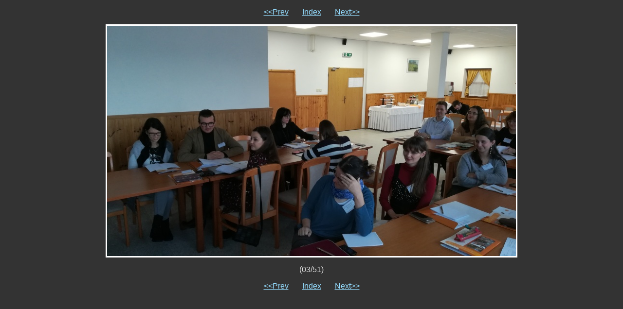

--- FILE ---
content_type: text/html
request_url: https://www.juls.savba.sk/sjs_fotogaleria/KMJ/2022-XXXI/slide_03.html
body_size: 746
content:
<!DOCTYPE html PUBLIC "-//W3C//DTD XHTML 1.1//EN" "http://www.w3.org/TR/xhtml11/DTD/xhtml11.dtd">

<html>
  <head>
    <meta http-equiv="Content-Type" content="text/html; charset=UTF-8" />
    <meta name="generator" content="llgal --config .llgal/config" />
    <title>03.jpg</title>
    <link rel="stylesheet" type="text/css" href=".llgal/llgal.css" />
    <link rel="contents" href="index.html" title="Return to the index" />
    <link rel="index" href="index.html" title="Return to the index" />
    <link rel="next" href="slide_04.html" title="Next slide 04.jpg" />
    <link rel="previous" href="slide_02.html" title="Previous slide 02.jpg" />
    <link rel="prefetch" href="slide_04.html" title="Next slide 04.jpg" />
  </head>

  <body>
    <!-- Please note that the comments in ALL CAPS are the places where llgal
         inserts the appropriate file names.  You may move them around (or
         remove them) to customize your slides at will.  To see how this
         works just compare the template file with a generated slide. -->

    <p class="center">
      <a href="slide_02.html" title="Previous slide 02.jpg">&lt;&lt;Prev</a>
      &nbsp; &nbsp; &nbsp;
      <a href="index.html" title="Return to the index">Index</a>
      &nbsp; &nbsp; &nbsp;
      <a href="slide_04.html" title="Next slide 04.jpg">Next&gt;&gt;</a>
    </p>

    <div class="center"><table class="slide"><tr><td class="image-slide">
      <a href="03.jpg" title="Click to see full size 03.jpg "><img src=".llgal/scaled_03.jpg" style="width: 840px; height: 474px;" alt="Scaled image 03.jpg " /></a>
    </td></tr></table></div>

    <p class="caption">
      &nbsp;&nbsp;&nbsp;(03/51)&nbsp;&nbsp;&nbsp;
    </p>

    <p class="center">
      <a href="slide_02.html" title="Previous slide 02.jpg">&lt;&lt;Prev</a>
      &nbsp; &nbsp; &nbsp;
      <a href="index.html" title="Return to the index">Index</a>
      &nbsp; &nbsp; &nbsp;
      <a href="slide_04.html" title="Next slide 04.jpg">Next&gt;&gt;</a>
    </p>

    <div class="center">
      
    </div>

  </body>
</html>
